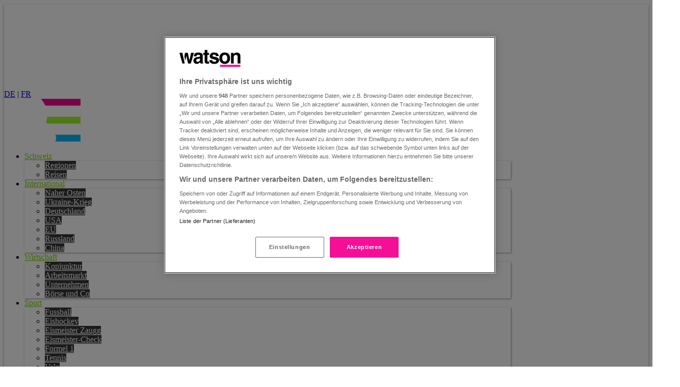

--- FILE ---
content_type: text/html; charset=utf-8
request_url: https://www.google.com/recaptcha/api2/anchor?ar=1&k=6Lf5wz8gAAAAAPGupslXtAhytEqzHny9YE_THTTd&co=aHR0cHM6Ly93d3cud2F0c29uLmNoOjQ0Mw..&hl=en&v=7gg7H51Q-naNfhmCP3_R47ho&size=invisible&anchor-ms=20000&execute-ms=15000&cb=ok1zdgxfe7qz
body_size: 48183
content:
<!DOCTYPE HTML><html dir="ltr" lang="en"><head><meta http-equiv="Content-Type" content="text/html; charset=UTF-8">
<meta http-equiv="X-UA-Compatible" content="IE=edge">
<title>reCAPTCHA</title>
<style type="text/css">
/* cyrillic-ext */
@font-face {
  font-family: 'Roboto';
  font-style: normal;
  font-weight: 400;
  font-stretch: 100%;
  src: url(//fonts.gstatic.com/s/roboto/v48/KFO7CnqEu92Fr1ME7kSn66aGLdTylUAMa3GUBHMdazTgWw.woff2) format('woff2');
  unicode-range: U+0460-052F, U+1C80-1C8A, U+20B4, U+2DE0-2DFF, U+A640-A69F, U+FE2E-FE2F;
}
/* cyrillic */
@font-face {
  font-family: 'Roboto';
  font-style: normal;
  font-weight: 400;
  font-stretch: 100%;
  src: url(//fonts.gstatic.com/s/roboto/v48/KFO7CnqEu92Fr1ME7kSn66aGLdTylUAMa3iUBHMdazTgWw.woff2) format('woff2');
  unicode-range: U+0301, U+0400-045F, U+0490-0491, U+04B0-04B1, U+2116;
}
/* greek-ext */
@font-face {
  font-family: 'Roboto';
  font-style: normal;
  font-weight: 400;
  font-stretch: 100%;
  src: url(//fonts.gstatic.com/s/roboto/v48/KFO7CnqEu92Fr1ME7kSn66aGLdTylUAMa3CUBHMdazTgWw.woff2) format('woff2');
  unicode-range: U+1F00-1FFF;
}
/* greek */
@font-face {
  font-family: 'Roboto';
  font-style: normal;
  font-weight: 400;
  font-stretch: 100%;
  src: url(//fonts.gstatic.com/s/roboto/v48/KFO7CnqEu92Fr1ME7kSn66aGLdTylUAMa3-UBHMdazTgWw.woff2) format('woff2');
  unicode-range: U+0370-0377, U+037A-037F, U+0384-038A, U+038C, U+038E-03A1, U+03A3-03FF;
}
/* math */
@font-face {
  font-family: 'Roboto';
  font-style: normal;
  font-weight: 400;
  font-stretch: 100%;
  src: url(//fonts.gstatic.com/s/roboto/v48/KFO7CnqEu92Fr1ME7kSn66aGLdTylUAMawCUBHMdazTgWw.woff2) format('woff2');
  unicode-range: U+0302-0303, U+0305, U+0307-0308, U+0310, U+0312, U+0315, U+031A, U+0326-0327, U+032C, U+032F-0330, U+0332-0333, U+0338, U+033A, U+0346, U+034D, U+0391-03A1, U+03A3-03A9, U+03B1-03C9, U+03D1, U+03D5-03D6, U+03F0-03F1, U+03F4-03F5, U+2016-2017, U+2034-2038, U+203C, U+2040, U+2043, U+2047, U+2050, U+2057, U+205F, U+2070-2071, U+2074-208E, U+2090-209C, U+20D0-20DC, U+20E1, U+20E5-20EF, U+2100-2112, U+2114-2115, U+2117-2121, U+2123-214F, U+2190, U+2192, U+2194-21AE, U+21B0-21E5, U+21F1-21F2, U+21F4-2211, U+2213-2214, U+2216-22FF, U+2308-230B, U+2310, U+2319, U+231C-2321, U+2336-237A, U+237C, U+2395, U+239B-23B7, U+23D0, U+23DC-23E1, U+2474-2475, U+25AF, U+25B3, U+25B7, U+25BD, U+25C1, U+25CA, U+25CC, U+25FB, U+266D-266F, U+27C0-27FF, U+2900-2AFF, U+2B0E-2B11, U+2B30-2B4C, U+2BFE, U+3030, U+FF5B, U+FF5D, U+1D400-1D7FF, U+1EE00-1EEFF;
}
/* symbols */
@font-face {
  font-family: 'Roboto';
  font-style: normal;
  font-weight: 400;
  font-stretch: 100%;
  src: url(//fonts.gstatic.com/s/roboto/v48/KFO7CnqEu92Fr1ME7kSn66aGLdTylUAMaxKUBHMdazTgWw.woff2) format('woff2');
  unicode-range: U+0001-000C, U+000E-001F, U+007F-009F, U+20DD-20E0, U+20E2-20E4, U+2150-218F, U+2190, U+2192, U+2194-2199, U+21AF, U+21E6-21F0, U+21F3, U+2218-2219, U+2299, U+22C4-22C6, U+2300-243F, U+2440-244A, U+2460-24FF, U+25A0-27BF, U+2800-28FF, U+2921-2922, U+2981, U+29BF, U+29EB, U+2B00-2BFF, U+4DC0-4DFF, U+FFF9-FFFB, U+10140-1018E, U+10190-1019C, U+101A0, U+101D0-101FD, U+102E0-102FB, U+10E60-10E7E, U+1D2C0-1D2D3, U+1D2E0-1D37F, U+1F000-1F0FF, U+1F100-1F1AD, U+1F1E6-1F1FF, U+1F30D-1F30F, U+1F315, U+1F31C, U+1F31E, U+1F320-1F32C, U+1F336, U+1F378, U+1F37D, U+1F382, U+1F393-1F39F, U+1F3A7-1F3A8, U+1F3AC-1F3AF, U+1F3C2, U+1F3C4-1F3C6, U+1F3CA-1F3CE, U+1F3D4-1F3E0, U+1F3ED, U+1F3F1-1F3F3, U+1F3F5-1F3F7, U+1F408, U+1F415, U+1F41F, U+1F426, U+1F43F, U+1F441-1F442, U+1F444, U+1F446-1F449, U+1F44C-1F44E, U+1F453, U+1F46A, U+1F47D, U+1F4A3, U+1F4B0, U+1F4B3, U+1F4B9, U+1F4BB, U+1F4BF, U+1F4C8-1F4CB, U+1F4D6, U+1F4DA, U+1F4DF, U+1F4E3-1F4E6, U+1F4EA-1F4ED, U+1F4F7, U+1F4F9-1F4FB, U+1F4FD-1F4FE, U+1F503, U+1F507-1F50B, U+1F50D, U+1F512-1F513, U+1F53E-1F54A, U+1F54F-1F5FA, U+1F610, U+1F650-1F67F, U+1F687, U+1F68D, U+1F691, U+1F694, U+1F698, U+1F6AD, U+1F6B2, U+1F6B9-1F6BA, U+1F6BC, U+1F6C6-1F6CF, U+1F6D3-1F6D7, U+1F6E0-1F6EA, U+1F6F0-1F6F3, U+1F6F7-1F6FC, U+1F700-1F7FF, U+1F800-1F80B, U+1F810-1F847, U+1F850-1F859, U+1F860-1F887, U+1F890-1F8AD, U+1F8B0-1F8BB, U+1F8C0-1F8C1, U+1F900-1F90B, U+1F93B, U+1F946, U+1F984, U+1F996, U+1F9E9, U+1FA00-1FA6F, U+1FA70-1FA7C, U+1FA80-1FA89, U+1FA8F-1FAC6, U+1FACE-1FADC, U+1FADF-1FAE9, U+1FAF0-1FAF8, U+1FB00-1FBFF;
}
/* vietnamese */
@font-face {
  font-family: 'Roboto';
  font-style: normal;
  font-weight: 400;
  font-stretch: 100%;
  src: url(//fonts.gstatic.com/s/roboto/v48/KFO7CnqEu92Fr1ME7kSn66aGLdTylUAMa3OUBHMdazTgWw.woff2) format('woff2');
  unicode-range: U+0102-0103, U+0110-0111, U+0128-0129, U+0168-0169, U+01A0-01A1, U+01AF-01B0, U+0300-0301, U+0303-0304, U+0308-0309, U+0323, U+0329, U+1EA0-1EF9, U+20AB;
}
/* latin-ext */
@font-face {
  font-family: 'Roboto';
  font-style: normal;
  font-weight: 400;
  font-stretch: 100%;
  src: url(//fonts.gstatic.com/s/roboto/v48/KFO7CnqEu92Fr1ME7kSn66aGLdTylUAMa3KUBHMdazTgWw.woff2) format('woff2');
  unicode-range: U+0100-02BA, U+02BD-02C5, U+02C7-02CC, U+02CE-02D7, U+02DD-02FF, U+0304, U+0308, U+0329, U+1D00-1DBF, U+1E00-1E9F, U+1EF2-1EFF, U+2020, U+20A0-20AB, U+20AD-20C0, U+2113, U+2C60-2C7F, U+A720-A7FF;
}
/* latin */
@font-face {
  font-family: 'Roboto';
  font-style: normal;
  font-weight: 400;
  font-stretch: 100%;
  src: url(//fonts.gstatic.com/s/roboto/v48/KFO7CnqEu92Fr1ME7kSn66aGLdTylUAMa3yUBHMdazQ.woff2) format('woff2');
  unicode-range: U+0000-00FF, U+0131, U+0152-0153, U+02BB-02BC, U+02C6, U+02DA, U+02DC, U+0304, U+0308, U+0329, U+2000-206F, U+20AC, U+2122, U+2191, U+2193, U+2212, U+2215, U+FEFF, U+FFFD;
}
/* cyrillic-ext */
@font-face {
  font-family: 'Roboto';
  font-style: normal;
  font-weight: 500;
  font-stretch: 100%;
  src: url(//fonts.gstatic.com/s/roboto/v48/KFO7CnqEu92Fr1ME7kSn66aGLdTylUAMa3GUBHMdazTgWw.woff2) format('woff2');
  unicode-range: U+0460-052F, U+1C80-1C8A, U+20B4, U+2DE0-2DFF, U+A640-A69F, U+FE2E-FE2F;
}
/* cyrillic */
@font-face {
  font-family: 'Roboto';
  font-style: normal;
  font-weight: 500;
  font-stretch: 100%;
  src: url(//fonts.gstatic.com/s/roboto/v48/KFO7CnqEu92Fr1ME7kSn66aGLdTylUAMa3iUBHMdazTgWw.woff2) format('woff2');
  unicode-range: U+0301, U+0400-045F, U+0490-0491, U+04B0-04B1, U+2116;
}
/* greek-ext */
@font-face {
  font-family: 'Roboto';
  font-style: normal;
  font-weight: 500;
  font-stretch: 100%;
  src: url(//fonts.gstatic.com/s/roboto/v48/KFO7CnqEu92Fr1ME7kSn66aGLdTylUAMa3CUBHMdazTgWw.woff2) format('woff2');
  unicode-range: U+1F00-1FFF;
}
/* greek */
@font-face {
  font-family: 'Roboto';
  font-style: normal;
  font-weight: 500;
  font-stretch: 100%;
  src: url(//fonts.gstatic.com/s/roboto/v48/KFO7CnqEu92Fr1ME7kSn66aGLdTylUAMa3-UBHMdazTgWw.woff2) format('woff2');
  unicode-range: U+0370-0377, U+037A-037F, U+0384-038A, U+038C, U+038E-03A1, U+03A3-03FF;
}
/* math */
@font-face {
  font-family: 'Roboto';
  font-style: normal;
  font-weight: 500;
  font-stretch: 100%;
  src: url(//fonts.gstatic.com/s/roboto/v48/KFO7CnqEu92Fr1ME7kSn66aGLdTylUAMawCUBHMdazTgWw.woff2) format('woff2');
  unicode-range: U+0302-0303, U+0305, U+0307-0308, U+0310, U+0312, U+0315, U+031A, U+0326-0327, U+032C, U+032F-0330, U+0332-0333, U+0338, U+033A, U+0346, U+034D, U+0391-03A1, U+03A3-03A9, U+03B1-03C9, U+03D1, U+03D5-03D6, U+03F0-03F1, U+03F4-03F5, U+2016-2017, U+2034-2038, U+203C, U+2040, U+2043, U+2047, U+2050, U+2057, U+205F, U+2070-2071, U+2074-208E, U+2090-209C, U+20D0-20DC, U+20E1, U+20E5-20EF, U+2100-2112, U+2114-2115, U+2117-2121, U+2123-214F, U+2190, U+2192, U+2194-21AE, U+21B0-21E5, U+21F1-21F2, U+21F4-2211, U+2213-2214, U+2216-22FF, U+2308-230B, U+2310, U+2319, U+231C-2321, U+2336-237A, U+237C, U+2395, U+239B-23B7, U+23D0, U+23DC-23E1, U+2474-2475, U+25AF, U+25B3, U+25B7, U+25BD, U+25C1, U+25CA, U+25CC, U+25FB, U+266D-266F, U+27C0-27FF, U+2900-2AFF, U+2B0E-2B11, U+2B30-2B4C, U+2BFE, U+3030, U+FF5B, U+FF5D, U+1D400-1D7FF, U+1EE00-1EEFF;
}
/* symbols */
@font-face {
  font-family: 'Roboto';
  font-style: normal;
  font-weight: 500;
  font-stretch: 100%;
  src: url(//fonts.gstatic.com/s/roboto/v48/KFO7CnqEu92Fr1ME7kSn66aGLdTylUAMaxKUBHMdazTgWw.woff2) format('woff2');
  unicode-range: U+0001-000C, U+000E-001F, U+007F-009F, U+20DD-20E0, U+20E2-20E4, U+2150-218F, U+2190, U+2192, U+2194-2199, U+21AF, U+21E6-21F0, U+21F3, U+2218-2219, U+2299, U+22C4-22C6, U+2300-243F, U+2440-244A, U+2460-24FF, U+25A0-27BF, U+2800-28FF, U+2921-2922, U+2981, U+29BF, U+29EB, U+2B00-2BFF, U+4DC0-4DFF, U+FFF9-FFFB, U+10140-1018E, U+10190-1019C, U+101A0, U+101D0-101FD, U+102E0-102FB, U+10E60-10E7E, U+1D2C0-1D2D3, U+1D2E0-1D37F, U+1F000-1F0FF, U+1F100-1F1AD, U+1F1E6-1F1FF, U+1F30D-1F30F, U+1F315, U+1F31C, U+1F31E, U+1F320-1F32C, U+1F336, U+1F378, U+1F37D, U+1F382, U+1F393-1F39F, U+1F3A7-1F3A8, U+1F3AC-1F3AF, U+1F3C2, U+1F3C4-1F3C6, U+1F3CA-1F3CE, U+1F3D4-1F3E0, U+1F3ED, U+1F3F1-1F3F3, U+1F3F5-1F3F7, U+1F408, U+1F415, U+1F41F, U+1F426, U+1F43F, U+1F441-1F442, U+1F444, U+1F446-1F449, U+1F44C-1F44E, U+1F453, U+1F46A, U+1F47D, U+1F4A3, U+1F4B0, U+1F4B3, U+1F4B9, U+1F4BB, U+1F4BF, U+1F4C8-1F4CB, U+1F4D6, U+1F4DA, U+1F4DF, U+1F4E3-1F4E6, U+1F4EA-1F4ED, U+1F4F7, U+1F4F9-1F4FB, U+1F4FD-1F4FE, U+1F503, U+1F507-1F50B, U+1F50D, U+1F512-1F513, U+1F53E-1F54A, U+1F54F-1F5FA, U+1F610, U+1F650-1F67F, U+1F687, U+1F68D, U+1F691, U+1F694, U+1F698, U+1F6AD, U+1F6B2, U+1F6B9-1F6BA, U+1F6BC, U+1F6C6-1F6CF, U+1F6D3-1F6D7, U+1F6E0-1F6EA, U+1F6F0-1F6F3, U+1F6F7-1F6FC, U+1F700-1F7FF, U+1F800-1F80B, U+1F810-1F847, U+1F850-1F859, U+1F860-1F887, U+1F890-1F8AD, U+1F8B0-1F8BB, U+1F8C0-1F8C1, U+1F900-1F90B, U+1F93B, U+1F946, U+1F984, U+1F996, U+1F9E9, U+1FA00-1FA6F, U+1FA70-1FA7C, U+1FA80-1FA89, U+1FA8F-1FAC6, U+1FACE-1FADC, U+1FADF-1FAE9, U+1FAF0-1FAF8, U+1FB00-1FBFF;
}
/* vietnamese */
@font-face {
  font-family: 'Roboto';
  font-style: normal;
  font-weight: 500;
  font-stretch: 100%;
  src: url(//fonts.gstatic.com/s/roboto/v48/KFO7CnqEu92Fr1ME7kSn66aGLdTylUAMa3OUBHMdazTgWw.woff2) format('woff2');
  unicode-range: U+0102-0103, U+0110-0111, U+0128-0129, U+0168-0169, U+01A0-01A1, U+01AF-01B0, U+0300-0301, U+0303-0304, U+0308-0309, U+0323, U+0329, U+1EA0-1EF9, U+20AB;
}
/* latin-ext */
@font-face {
  font-family: 'Roboto';
  font-style: normal;
  font-weight: 500;
  font-stretch: 100%;
  src: url(//fonts.gstatic.com/s/roboto/v48/KFO7CnqEu92Fr1ME7kSn66aGLdTylUAMa3KUBHMdazTgWw.woff2) format('woff2');
  unicode-range: U+0100-02BA, U+02BD-02C5, U+02C7-02CC, U+02CE-02D7, U+02DD-02FF, U+0304, U+0308, U+0329, U+1D00-1DBF, U+1E00-1E9F, U+1EF2-1EFF, U+2020, U+20A0-20AB, U+20AD-20C0, U+2113, U+2C60-2C7F, U+A720-A7FF;
}
/* latin */
@font-face {
  font-family: 'Roboto';
  font-style: normal;
  font-weight: 500;
  font-stretch: 100%;
  src: url(//fonts.gstatic.com/s/roboto/v48/KFO7CnqEu92Fr1ME7kSn66aGLdTylUAMa3yUBHMdazQ.woff2) format('woff2');
  unicode-range: U+0000-00FF, U+0131, U+0152-0153, U+02BB-02BC, U+02C6, U+02DA, U+02DC, U+0304, U+0308, U+0329, U+2000-206F, U+20AC, U+2122, U+2191, U+2193, U+2212, U+2215, U+FEFF, U+FFFD;
}
/* cyrillic-ext */
@font-face {
  font-family: 'Roboto';
  font-style: normal;
  font-weight: 900;
  font-stretch: 100%;
  src: url(//fonts.gstatic.com/s/roboto/v48/KFO7CnqEu92Fr1ME7kSn66aGLdTylUAMa3GUBHMdazTgWw.woff2) format('woff2');
  unicode-range: U+0460-052F, U+1C80-1C8A, U+20B4, U+2DE0-2DFF, U+A640-A69F, U+FE2E-FE2F;
}
/* cyrillic */
@font-face {
  font-family: 'Roboto';
  font-style: normal;
  font-weight: 900;
  font-stretch: 100%;
  src: url(//fonts.gstatic.com/s/roboto/v48/KFO7CnqEu92Fr1ME7kSn66aGLdTylUAMa3iUBHMdazTgWw.woff2) format('woff2');
  unicode-range: U+0301, U+0400-045F, U+0490-0491, U+04B0-04B1, U+2116;
}
/* greek-ext */
@font-face {
  font-family: 'Roboto';
  font-style: normal;
  font-weight: 900;
  font-stretch: 100%;
  src: url(//fonts.gstatic.com/s/roboto/v48/KFO7CnqEu92Fr1ME7kSn66aGLdTylUAMa3CUBHMdazTgWw.woff2) format('woff2');
  unicode-range: U+1F00-1FFF;
}
/* greek */
@font-face {
  font-family: 'Roboto';
  font-style: normal;
  font-weight: 900;
  font-stretch: 100%;
  src: url(//fonts.gstatic.com/s/roboto/v48/KFO7CnqEu92Fr1ME7kSn66aGLdTylUAMa3-UBHMdazTgWw.woff2) format('woff2');
  unicode-range: U+0370-0377, U+037A-037F, U+0384-038A, U+038C, U+038E-03A1, U+03A3-03FF;
}
/* math */
@font-face {
  font-family: 'Roboto';
  font-style: normal;
  font-weight: 900;
  font-stretch: 100%;
  src: url(//fonts.gstatic.com/s/roboto/v48/KFO7CnqEu92Fr1ME7kSn66aGLdTylUAMawCUBHMdazTgWw.woff2) format('woff2');
  unicode-range: U+0302-0303, U+0305, U+0307-0308, U+0310, U+0312, U+0315, U+031A, U+0326-0327, U+032C, U+032F-0330, U+0332-0333, U+0338, U+033A, U+0346, U+034D, U+0391-03A1, U+03A3-03A9, U+03B1-03C9, U+03D1, U+03D5-03D6, U+03F0-03F1, U+03F4-03F5, U+2016-2017, U+2034-2038, U+203C, U+2040, U+2043, U+2047, U+2050, U+2057, U+205F, U+2070-2071, U+2074-208E, U+2090-209C, U+20D0-20DC, U+20E1, U+20E5-20EF, U+2100-2112, U+2114-2115, U+2117-2121, U+2123-214F, U+2190, U+2192, U+2194-21AE, U+21B0-21E5, U+21F1-21F2, U+21F4-2211, U+2213-2214, U+2216-22FF, U+2308-230B, U+2310, U+2319, U+231C-2321, U+2336-237A, U+237C, U+2395, U+239B-23B7, U+23D0, U+23DC-23E1, U+2474-2475, U+25AF, U+25B3, U+25B7, U+25BD, U+25C1, U+25CA, U+25CC, U+25FB, U+266D-266F, U+27C0-27FF, U+2900-2AFF, U+2B0E-2B11, U+2B30-2B4C, U+2BFE, U+3030, U+FF5B, U+FF5D, U+1D400-1D7FF, U+1EE00-1EEFF;
}
/* symbols */
@font-face {
  font-family: 'Roboto';
  font-style: normal;
  font-weight: 900;
  font-stretch: 100%;
  src: url(//fonts.gstatic.com/s/roboto/v48/KFO7CnqEu92Fr1ME7kSn66aGLdTylUAMaxKUBHMdazTgWw.woff2) format('woff2');
  unicode-range: U+0001-000C, U+000E-001F, U+007F-009F, U+20DD-20E0, U+20E2-20E4, U+2150-218F, U+2190, U+2192, U+2194-2199, U+21AF, U+21E6-21F0, U+21F3, U+2218-2219, U+2299, U+22C4-22C6, U+2300-243F, U+2440-244A, U+2460-24FF, U+25A0-27BF, U+2800-28FF, U+2921-2922, U+2981, U+29BF, U+29EB, U+2B00-2BFF, U+4DC0-4DFF, U+FFF9-FFFB, U+10140-1018E, U+10190-1019C, U+101A0, U+101D0-101FD, U+102E0-102FB, U+10E60-10E7E, U+1D2C0-1D2D3, U+1D2E0-1D37F, U+1F000-1F0FF, U+1F100-1F1AD, U+1F1E6-1F1FF, U+1F30D-1F30F, U+1F315, U+1F31C, U+1F31E, U+1F320-1F32C, U+1F336, U+1F378, U+1F37D, U+1F382, U+1F393-1F39F, U+1F3A7-1F3A8, U+1F3AC-1F3AF, U+1F3C2, U+1F3C4-1F3C6, U+1F3CA-1F3CE, U+1F3D4-1F3E0, U+1F3ED, U+1F3F1-1F3F3, U+1F3F5-1F3F7, U+1F408, U+1F415, U+1F41F, U+1F426, U+1F43F, U+1F441-1F442, U+1F444, U+1F446-1F449, U+1F44C-1F44E, U+1F453, U+1F46A, U+1F47D, U+1F4A3, U+1F4B0, U+1F4B3, U+1F4B9, U+1F4BB, U+1F4BF, U+1F4C8-1F4CB, U+1F4D6, U+1F4DA, U+1F4DF, U+1F4E3-1F4E6, U+1F4EA-1F4ED, U+1F4F7, U+1F4F9-1F4FB, U+1F4FD-1F4FE, U+1F503, U+1F507-1F50B, U+1F50D, U+1F512-1F513, U+1F53E-1F54A, U+1F54F-1F5FA, U+1F610, U+1F650-1F67F, U+1F687, U+1F68D, U+1F691, U+1F694, U+1F698, U+1F6AD, U+1F6B2, U+1F6B9-1F6BA, U+1F6BC, U+1F6C6-1F6CF, U+1F6D3-1F6D7, U+1F6E0-1F6EA, U+1F6F0-1F6F3, U+1F6F7-1F6FC, U+1F700-1F7FF, U+1F800-1F80B, U+1F810-1F847, U+1F850-1F859, U+1F860-1F887, U+1F890-1F8AD, U+1F8B0-1F8BB, U+1F8C0-1F8C1, U+1F900-1F90B, U+1F93B, U+1F946, U+1F984, U+1F996, U+1F9E9, U+1FA00-1FA6F, U+1FA70-1FA7C, U+1FA80-1FA89, U+1FA8F-1FAC6, U+1FACE-1FADC, U+1FADF-1FAE9, U+1FAF0-1FAF8, U+1FB00-1FBFF;
}
/* vietnamese */
@font-face {
  font-family: 'Roboto';
  font-style: normal;
  font-weight: 900;
  font-stretch: 100%;
  src: url(//fonts.gstatic.com/s/roboto/v48/KFO7CnqEu92Fr1ME7kSn66aGLdTylUAMa3OUBHMdazTgWw.woff2) format('woff2');
  unicode-range: U+0102-0103, U+0110-0111, U+0128-0129, U+0168-0169, U+01A0-01A1, U+01AF-01B0, U+0300-0301, U+0303-0304, U+0308-0309, U+0323, U+0329, U+1EA0-1EF9, U+20AB;
}
/* latin-ext */
@font-face {
  font-family: 'Roboto';
  font-style: normal;
  font-weight: 900;
  font-stretch: 100%;
  src: url(//fonts.gstatic.com/s/roboto/v48/KFO7CnqEu92Fr1ME7kSn66aGLdTylUAMa3KUBHMdazTgWw.woff2) format('woff2');
  unicode-range: U+0100-02BA, U+02BD-02C5, U+02C7-02CC, U+02CE-02D7, U+02DD-02FF, U+0304, U+0308, U+0329, U+1D00-1DBF, U+1E00-1E9F, U+1EF2-1EFF, U+2020, U+20A0-20AB, U+20AD-20C0, U+2113, U+2C60-2C7F, U+A720-A7FF;
}
/* latin */
@font-face {
  font-family: 'Roboto';
  font-style: normal;
  font-weight: 900;
  font-stretch: 100%;
  src: url(//fonts.gstatic.com/s/roboto/v48/KFO7CnqEu92Fr1ME7kSn66aGLdTylUAMa3yUBHMdazQ.woff2) format('woff2');
  unicode-range: U+0000-00FF, U+0131, U+0152-0153, U+02BB-02BC, U+02C6, U+02DA, U+02DC, U+0304, U+0308, U+0329, U+2000-206F, U+20AC, U+2122, U+2191, U+2193, U+2212, U+2215, U+FEFF, U+FFFD;
}

</style>
<link rel="stylesheet" type="text/css" href="https://www.gstatic.com/recaptcha/releases/7gg7H51Q-naNfhmCP3_R47ho/styles__ltr.css">
<script nonce="EvgNzsX0K3GVtKkv8FlDTA" type="text/javascript">window['__recaptcha_api'] = 'https://www.google.com/recaptcha/api2/';</script>
<script type="text/javascript" src="https://www.gstatic.com/recaptcha/releases/7gg7H51Q-naNfhmCP3_R47ho/recaptcha__en.js" nonce="EvgNzsX0K3GVtKkv8FlDTA">
      
    </script></head>
<body><div id="rc-anchor-alert" class="rc-anchor-alert"></div>
<input type="hidden" id="recaptcha-token" value="[base64]">
<script type="text/javascript" nonce="EvgNzsX0K3GVtKkv8FlDTA">
      recaptcha.anchor.Main.init("[\x22ainput\x22,[\x22bgdata\x22,\x22\x22,\[base64]/[base64]/bmV3IFpbdF0obVswXSk6Sz09Mj9uZXcgWlt0XShtWzBdLG1bMV0pOks9PTM/bmV3IFpbdF0obVswXSxtWzFdLG1bMl0pOks9PTQ/[base64]/[base64]/[base64]/[base64]/[base64]/[base64]/[base64]/[base64]/[base64]/[base64]/[base64]/[base64]/[base64]/[base64]\\u003d\\u003d\x22,\[base64]\\u003d\\u003d\x22,\x22GsKQw7hTw4nCu8OAwq1ZNcOzwqEcG8K4wqrDjsK4w7bCpgpRwoDCpgw8G8KJF8KVWcKqw6xowqwvw49VVFfChsO8E33ChsKCMF1Vw4bDkjwJaDTCiMOsw44dwroOARR/RMOawqjDmFnDkMOcZsKocsKGC8ObSG7CrMOIw4/DqSIaw4bDv8KJwqPDnSxTwoHCscK/wrR/w7Z7w63DmVcEK2XCvcOVSMOfw6xDw5HDpifCsl8Ww7huw47CpD3DnCR6NcO4E1PDi8KODwPDuxgyG8K/[base64]/CnMKzNS5WBkvDj0DCh8KHwrjDlykGw64Ew5fDoCfDgMKew63CmWBkw7FUw58PScKiwrXDvDnDimM6aUd+wrHCkyrDgiXClidpwqHCqQLCrUsMw50/[base64]/CqsO6VCHClFHCqUMFwqvDssK/PsKHbcKVw59RwrDDksOzwq8xw4XCs8KPw7DCpSLDsUNUUsO/[base64]/Ci2PDjcOPFVFLwr/CtUMDKMKjacOxwoLCtMOvw5vDjHfCssKlX34yw6TDlEnCqkbDpGjDu8Kdwok1woTCo8ODwr1ZbhxTCsOGdFcHwobCuxF5UAthSMONScOuwp/DmSwtwpHDlDh6w6rDkMOnwptVwqDCnHTCi0vCjMK3QcKFK8OPw7oawoZrwqXCssODe1BSZyPChcKkw45Cw53CkCgtw7FDIMKGwrDDjMKyAMK1wo7Dt8K/[base64]/CtsKeCcO9d2/Ch8KAF0/CusOYwpxbfCI4w5I2G3F/[base64]/[base64]/[base64]/CinRlMcKcw7F9wqrCsMKHd8KsRSXCsATCmS3Dn0kkHcKnWwTCtMK+wqdWwrAgaMKlworCrR/DosOBAWHCiVQXJMKbX8KyFmzCpR/[base64]/wqbDsMOGw5xwwobCpifDrMObwogYLyUawpsLecKww5zCiUHDgGPCqjLCm8OIw4JWwr/DtcK4wrfCnh9jSMOewqvDtMKHwqoUFn7DpsOOwoU3VMO/w6HDgsOcwrrDtcKkw6DCnk/Dr8KBw5F/[base64]/DiF1iQUHCtBsZw77Du37CklIxXsK5w4LDnMOZw5/CiAdpJMO2Cio1w6tAw6vDuw3CusO+w58Pw7fDscOHQMO6P8K8QMKccsOOw5ZXf8O5BDRiXMKBwrTCuMOxwqvDvMODw5HCt8KDAWllf1fDlMOaTF1sfx8mdSRfw7DCjsK2BSzCl8ObN0/CtF5Xwo8ww73Cq8Kdw5dBA8OHwpcORDzCucOXw4cbCR7DnnZdwqjCkMOVw4fChinDiVfDqsK1wrwqw6IEWDg4wrfCtjPDtsOuwr99w4TCocOqZMOOwrEIwoATwr3Dl1/DhsOLKlDCl8ONw6rDscOiUcKiw78ww6kIUUIVCzlBPEjDjU5dwoN+w6nDlsO4wp/DrcO8DcOfwogKZsKCUcK6w57CvDQTNzbCiFbDvRvDv8KRw5TDgsOlwrA5w6IeZDLDkwDCp3bCrx3DqcOjw5hwFsKFw5NhfMK8McOjG8Ovw67CvMK6w6NswqxTw7rDuDQ1w69/[base64]/CrhtwwrrDu8K5w5nCrXPDk2TCh8Omw7Ikw4PDsUZkGcO5w64hw4XCjgHDkALDjsO3w6rCngzDjsOmwpnCvWTDicOmwqnCmsKhwpXDjncjdcO/w4JUw5vCucOdW2zCp8O7Vn/Crx7DnAUPwpnDrAPDkGvDssKSGFjChsKCwoBxecKSHykTO07Dnl8tw6Z3TgDDpWDDpsOrw5I2wpxbwqJeJsObwrhJCsKkw7QGTz4/w5TDu8O9OMOvZyV9wq13XcORwp5/IzBAw7fDgMOyw7QaY0XCpMO3N8OewoXCm8Khw6bDsC7CrMKePi/Dt0/CrG/DmxtaNsKrwr3CiWjCuz07exbDvDQ8w4jDrMKXfAUywolOwrkOwpTDmcOOw58/[base64]/DvcKJLSlWasOUJks/w7tMw6vDpA4jQcOSwr0eK38CHntiYUMKw6ViZcOHP8KucBbCmcOPKHHDhV7CqMKJZcOMdGYKfsK9w4FIesO7ZALDgcKFAcKHw51LwroyBWLDgcOcVMKfeV/Ct8Kqw5omw5RVw4bCi8Okw6siTkM9Y8Kpw7YCJsO1wpxIwrVUwpZ+PMKmWnDCtcOdIsOBRcO9Iy/[base64]/[base64]/DhTRiUCJQwqTCv03DvmxNwoHDszMSwpkuwpM4HsOuw7ZrK2jDoMOHw4l/GBwdK8Ozw7PDmE4nHjnDnDPCgsOgwqEow7XDjzHClsOSQcOiw7TCl8K8wqMHw4xCwqLCn8OmwoVSw6ZZwo7Cj8KfY8OcasO3VGwrL8Orw73CtMOWKMKewofCjHrDhcKmTSjDtsORJRN4wrNSVsOXfsKMAcO+HMOIwr/DmSsew7dnw55Owpg1w7TDmMK/[base64]/Dhi/DncK2P8KXw6zCsi3Dk8OMwr/CmljCsw9mwo0jwrs8OEnCn8OPw6TDtsOLe8OHAgXCkcOYaxg4w4IMaiXDkx3CvU8UHsOGSkLDsH7DucKNwp/CtsOAazgTwr3Cq8O+wqI8w4gIw5rDlDzCk8Kkw6lHw4Vsw6Ntwrx0JcOoNULCo8OUwpTDlMO+YsKdw7DDqUAMUsOaLlPCvkQ7e8KpDMK6w6FKBy9Mwpknw5nCs8K/W2/DksKlNsO4G8Kfw7HCqxdaUcKbwqtiO1PCtQXCiW3Dg8KlwrUJNGzCh8O9w6/[base64]/CqMOIER8wwqTCmMKSwr4yWcKow79zwpk4wpNrS2JOMMKcwohnw5/Cn1XDosOOIQ3Cqi/DlcK4wp5IQ3lrLQ/CosOwBMOkTsKwW8Kdw6MTwqHDnMO9L8ORw4J7EcOQRG/DiD1iwqnCsMOew5wKw5bCu8O7woQPZ8KGOcKQE8KyWMOtBB3DowJaw6ZJwqXDjQJ4wrnCqMO5w77DtRU/VcO4w5dGaUcwwopuw61PesKMZ8KQw7fCrgkxHcOEC2fCrRUVw6xTTnnCp8Oww7QowrLCmcK6C0YswpVcdx1UwrFENcOLwplzVMOPwojCqEtnwpvDr8Ojw7gxf1Z4OMOeTDJlwpl1EcKLw5LCn8Kbw48Rw7bDhG1ow4pfwpVOdDEFP8KvJU/DuzTCscOJw5sJw7NGw7tkUXxVM8K9HSPCqcKGacOoBH5SQ2jDtXpbwp7Drn5HQsKlw7BlwrJvwp4ywrVoUmpNWsOzZsOnw6ZGw7lNw7TDqMOlTsK2wohHLDMFS8KdwoVNDTEdZQQBwr7DrMO/P8KSM8OgABLDkX/[base64]/CkcOTY0J/w6/CknzDinPDlzHCuMKXeyZlGcO7UsKpw6xAw6TCoVTCp8O+w67DicONwo4XU1N3NcOrZyXCtcOHDiQrw50qwrbDk8O1w5TClcO/wqPClRl6w4PCvMKQw5Z+wp3DhCBYwrrDpMK3w6RQwo42IcKcAMOUw43CkEFCbwVVwr7DlsKzwrLCiHPDlwrDoAjClFPCvTrDuQsYwqYFdAXCi8K/wp/Dl8O7wpw/LBnCvsOHw4jDp00MFMKMwprDojhWwr1eP34UwogfIE3DpHM0w7QLCV19woLCu1EywqkaK8KaXSHDjmTCtMO4w7nDi8KhdcKswqwlwrPCl8KXwq50CcOcwqfDgsK1H8K3dzPDlcOIJyPDqldwAMKOwpjDh8O/dcKKTcKywqDCgU3DjzjDpjzCgSbCn8OFEA0Jw6xWw6/Cv8KPflLCuXnCiysGw5/CmMKobcKHwpMSw5dtwqzCuMODdMOPNEbCn8KSw5vChBrCmUTDn8KUw79WCsOpTVg/S8KzNMKYUcKEM0wmJMKmw4MxOHrDl8KcR8OKwowgwp8ONClTw44YwqTDlcK0LMKpw5pSw5nDhcKLwrfDnkciBcKOwqrDtF/DgcOnw4oQwppowrHCksOXw6nCqjd5w41uwphTw4/[base64]/ZEsIw51Owp5Gw7gSw7wwc8KMQsOmw7AnwpkIUjfChHw5fsOwwqTCqThVwpYqw7/DosOVK8KeOsKrKkMOwpoUwqjCqcO9fcK/CnpuYsOoLT/DvFHDgTnDsMO0YMOcw4sOP8OJwo7CkkYewpDCs8Obb8KuwrzCkCfDsw91wo4iw6w/woJDwpUzw6JXbsKFFcKLw5HDvsK6AsKFAmLDnTcdAcOlw6vDjsOvw7VVRcOYFMOFwqnDu8OhL2pYwoHDjVTDmcO/[base64]/bEzCm8KbGcK3DsOgW8KiHcO7wqUnwpEAUwVeE0QrwofDvQXDnTl/w7zCq8KrMA0IZi3Dk8KxQD96EcKVFhfCkcKCFygFwpl5wpPCksKZV2XCtW/DlMK2wqjDn8KGMU7DnGbDqyXDhcO/XnvCjgIUIxfClWgRw4vCucK1XQ7DlS8mw4XCicKAw4bCpcKATFtmQw8PJ8KBwrJ8JcOtOmpjw6ccw4TCiyrDs8OVw7ECfGNcw592w4tBw7bDmhXCv8OYw5A+wrRww4/DlnF9NWnDlXjCj2p7MT0eU8O1w75nU8OPwoDCuMKbLcOSwpnCoMOPES11HQTDisO0w6kcZwXDj1Y+JQQsQMOeARjCvsOxw6xBYhF9QTfDpcKbIsKOEsKlwrLDk8OxHGTDpm/DgDUQw6rDlsO6XGLCm2wbOmzDuwlyw4s8CcK9DCLDsAXDtMKmVWZoIlrClyQzw5AaJF4uwpB7wrA7aVHDrMO6wrLDiGUsdsOXY8K1V8OKaE4WSsO3M8KNwo18w4DCtw1ZNhDDvAwVMsOKD3xxZSwgGC8vVRrCn2fDknXDiC5ewrgGw4wlX8KMJFA9bsKfw6fClMOPw7/Cgn5Qw5Y4RMKXU8KdQE/Col5Zw652C2nCsiDCt8Oow5rCrAp0QxbDqzcHUMOjwrNFEzl6W01XTEVjbXPCs1rChsKrLhnCkQjDnzbChizDmxPDqBTCrzrDncOFFsK5GEbDuMOmbVITMjFwWTvCtE0xGA1wZcKow6HDvsOpQMOpe8KKEsKNdyonL213w6zCucO1ImBIw4/[base64]/[base64]/CMOKwo3CgsOmWiAfwqDDqcOFwqoqaRYKOsKDwp5hDMKlw7Rzwq/CkcKnHHAWwrvCuj49w6XDmldqwrUTwr13M3HCjcOhw53Ct8KXeSzCp1fCncKUJsOVw5shBl/[base64]/SsOzC0oVVcK+w4rCqhdLZsKBccKHVcOsIznDs13Cg8OZwobCpMKFwqHDpcOdQsKCwq5fXcKmw61/woDCiT4Twqtpw7zDgAnDrCscOMOKDMKVcCRpwpVaZsKFTsO0eRspC3PDpF7Dk2jCmAzDk8KyMMOlwrbDpRVPwqwjW8K4KgjCvMOIw51dYExDw5cxw71ocsOfwrAQKE/Dlwc4wpsyw7A7WkQBw6nDkMKSB3/CqgTCncKPd8KcJMKFJFZ2c8Khw5TCsMKowpY3QsKdw7ASFzQYZCbDlMKTw7ZYwq4vEcKAw4EzMm1LDDzDoSZRwo/Cr8KRw4LCtXxfw7wnUxfCj8KyJlhzwpbCkcKBUXtAMX3DlsOnw581w7LDmMKSIkAxwolvacOrVsKaQCnDqDIiw5dcw63DocK9OcODCkMRw7XDsWBgw7nCusOhwpzCuzsGYgnCrsOww7F7AlxRI8KDMg5xwoJfwoopZX/Dj8ORJsOZwoldw6ULwrkWw5tswq8tw6TCsVLDj3wwDsKTAxlpPMO/[base64]/wqTCtMKLSDU7woXCmFvDs2Y8wr7CgcKSwokxCcKkw4hLEMKGwoYqC8Kvw6LCgMKXcMOHO8Kvw6jCg0PDgcOHw7U1b8OeNMKsTMOvw7bCu8OxScOPcRTDiissw6Bzw5fDisOeYsOBMMOiZcOUMFcoAgPCkTrCgsKbQx5Iw7Myw7PDilwhMg3CqChXdsOcDcOWw5fDosO/[base64]/DhMOjwqjDgTttw6UYIRF5Q3whwrVncgEKM0hWOn/[base64]/DscO6w54Sw4vCi8OMw4/DpGXCqTQwHl8tD8Ocw7hYZcOEw5XChsKtTMKaPsKqwoQYwofDnnjCq8KfdXYcFQbDrcOwBsOGwrLDpsOWZArCrCrDvEBqw5rCicOow4QwwrzCkmXDhH/[base64]/CgMOuKMKjw7nCuCtMImhiNgzCr8KJwqRww6Z0wqQ4FMKhEcKyw4zDiBrCkkIlwq1PM0vDpsKSwo1gK0J7AcKpwokaW8O3SFNNw64aw4dRFDjCosOlw4TCqMOcGyl2w5jCnsKrwrzDoCTDkkfDvV/CgcOUwop0w406w6PDkSvCgS4lwrooTCrDksKdBTLDhsO6GjHCucOkasK+Zk/[base64]/[base64]/DsMK4wprDocKxw793w5DCo8ONw4FuwqgCwpXCjQg/[base64]/DjXNge3LCvsOebVLCqcKcw4hNw7bDvcKnIsK/JX/[base64]/DoMOYw505w506w64dwqvDrcKHYcO7FsOzwoJdwovCrHbCt8OxEXhzYMO8TsOkDXN6VD7Cm8OmYMO/w78zNcODw7kkwr8PwqRrRcOWw7jCosOww7UFY8ORP8O6c03Dq8KbwqHDpMKawofCgnptLMKdwoLDq0Mdw6DCvMOWDcOgwrvCksOXVS1Bw5rDkmAtw6LDisOpWFY5U8ObZhPDt8O2wrvDuS16MMK6IXjDgcK9UxoYe8KlOlNAwrHCr0MjwoV0IlbCiMK8w7fCpsKaw7/[base64]/wpMKEMOEw59nwp/CkEtrw4XDp21OTn1fBzvCjsKjw7BYwqbDtMOzwqZxw57DtW8sw4MWdcKib8O7TsKDwo/[base64]/Cp8OowrsdOcKLwpYbwqTCq8O+KsKYScObwo9OGybClMKrw5puJ0jDmFXDq3oJw4TDshUrwqHDg8KwLsKPNy0XwpvDocK1BEbDr8K/[base64]/[base64]/CoipHXMKJwokEwonCt8KrKXDClg1/Z8KqbMOmUFgaw78zBcKIOcOLUsKNwqBowoViR8ORw6gvD1UpwpV9E8KhwoITwrl2w5rDsRtwG8Oow54Zw7JVwrzCmsOZw4jDhcOHccK2AUc8w6I+eMOewp7ChTLCosKXwprCn8KJBi7DvD7CmcO1T8OFKggCE2VKw6DCncOUwqAPwp9bwqwVw7VhPlJ9AG0pwp/CjkdhOMOJwo7CqMOlewjDj8KODEtuwoxZKcOLwrDDnsOlw4R1BHofwqJYV8KUEx/DrMKewocrw7/DnsOFXMKjDsOHQ8OKDMKbw6zDoMOdworDnzfDpMOnccORwrQCOWjDsSLDn8O9w7TCj8Ksw7DCqD/[base64]/CnynDi8KFw6tXwr5DwrvChj1OIsOZfEhIw4nDvgnDpcOTw7YRw6XChMO1f0cbYcKfwrPDuMKQFcOjw5Ndw58Rw7lLEsOow4/[base64]/wpY2UsKfwonCkQcIwprDhsKGc3TCljAENhrCvmbDrcOcw5ViADjDqFLCq8ObwopKw53DmVLDkn8LwqvCrH3CvsOmFwE9GErDgCHDu8KkwqjDssOuRl7CkF3CncOMSsOmwpnCvB1Lw48WPsKXSgs2X8K+w4o6wrfDpTxvTsKlXR90w4TCrcKpwr/[base64]/GxYuw5vCrsK2ZcKCw4DChWXCm0E0YhA9WHLCiMKGwq/CkBkQRMODIsOXw6LDisOrMsOqw5AdIsODwpU2woVXwpXCj8KlFMKTwrzDrcKUBMOvw7/DhsOOw5nDmFHDkwJhwrdoCMKaw5/[base64]/KMKfw4c9NnTCvFthBRvCg8OgAh/[base64]/wqXDnSfCm8Omb8Osw5nDl0ldwpU+BMO4w48XMGnCtBZfMsOSw4jDlMKWwpbDtSdSw75gPgXDvFLDqEjCnMOkWikLw6/[base64]/CssKjw7cawqtZdcOZwrnDj1rDrUFfwqR0wp1Bwr3CnFYACUE1woBZw4zCl8KxQ3MLV8OSw4I8P05Xwqh+w4ctP1YjwrfCo1LDqFMSYsKgUDrClMORNVZDEEbDkMOUwqvCsxEJUMK4w6nCpyVgGFbDpSjDiH8/w496LcKaworDmcK6Lxkkw7TCvQ7CrhVXwqsBw7nDqX9LfEQXwqDCoMKodsOYDCbCvV7Du8KOwqfDm0JuSMKnW1LDiQ/Ct8O0w7lBRj/CtcOHbQckGgTDhsOIwr9pw5TDk8K5w6vCqsKtwobCpTTCgGIzGVpQw77CucOkEDPDg8K0wqZjwpvCmcKbwo/[base64]/DiCvDpcKyJsOaw43Dv8KDw5gFBx3Dsx7DvypCw7lbw63Ck8K4wrzCg8Otw43DogMtH8K0eRcyMVvCumE+wrzDq3XCn0zCg8O2wpNUw4IcOsKWJ8KYRsKAwqpFHSbCjcKPw5NLG8OcWRjDqcKwworDn8K1CwzCuWcLfsK4wrrDhXvDvC/CghnCrcOeF8OOw78lIMO4eFMqFsOLwqjDvMKKwoI1TEHCnsOEw7/Cm1jDjAHDpAYgfcOQTsOewqjCmsOmwpjDqgfDqMKZWcKKD0vCv8K0wodTBUDDvB7DjsKxZAt6w6Jdw6dbw6N9w6jCncOaSMOww4vDksOpVTQRwoYhw5k5UcOTC1tkwohwwpfCpsOAZBYBcsOowqvCusKaw7LDm0k5WsOHC8KYfCQ+VTjCsFUawqzDrMOwwr3CssKXw7/DgcK4wpU1worDoDIRwrsvE0VZT8K+w4XDhQfDmAbCsB9uw5PClMOdIXvCoThPQ1LCqmHCllQmwqU2w5vDn8Kpw67Dq0/DtMKuw7XCuMOWw7hPc8OeHcOhNCVWJ14PacK9w61cwr96wogiw7spw4dLw5kHw5TDsMO2LyERwp9GJyjDhcKYBcKuw4TCrsOsL8OoSC/DkgfCpMKCazzDh8Kkwr/Cv8ONS8O/eMKqYMKcFEfDt8K6UEwtwq1WbsOCw4gmw57DucKQNxddwoMeRcKDRsK4Dh/Ci1fCv8KpB8OGDcOTC8KbZEdgw5Jwwq18w6p3VsOvw5HDqh/DpsOtwoDCl8Kaw7PDiMKxw4nCt8Ouwq3DsBJpDFljW8Kbwr0qTXfChT7DgCzCsMKeFcKgw4IiZ8KNMcKDVcOPS2ZpMsKMAFBqGx/CgyjCpTY2ccK6w5LCq8O4w7goAXrDkVwmwp7DmTbCmXZ/wovDtMKjGBTDrUzDt8O8BinDsinCtsKrEsOPXMKWw7HDv8Kbw5EZw7LCrsKXXDrCsiLCrXfClQlJw7XDhlItcnEvLcOJfsK5w7fDl8KoO8OCwrs2KsO2wr/DvcOYw6fChsOjwrzCtizDn0nDsk1xNX/DvjvCvCzDusO4CcKMZ1QHBS/[base64]/wrPDoj7Dt8Ktw7zCiht9wopew7XDvcK0w77CjDzDkhwowpbCsMKBw4AgwojDsSpNwr3ClHcaBcOuKsOhw5ZTw7B0w7rDq8OQOCVZw7xNw5HCmHzDtnnDgGPDunwMw6lycsKcdX3DoCAbZ14NR8OOwrLCgBdXw73Di8ONw6nDp1dxOl0Lw4LDrX/[base64]/DoxHDniPCpzJyw6vDrDrDrUXCusOLVFoNwpPDiSLCiwrClsKkYDIXRMOvw7RULBvDmcKLw5bCgMKfL8OqwploUQM5SzfCpz/Cv8OrH8KNU2DCmURsX8KAwrlow65CwoTCv8OQwq7Cm8KQIcKKZFPDl8OkwpTCqXNhwqwqZsKuw7pNcMO1KgDCr0vClBArNcOkX0zDrMKfwrTCgQnCogbCm8KeGEpLw4TDgynChXnDt2NmJsKaTsOrKVvDm8KJwq/[base64]/wqfDokXCkcKOTcKhw6TDgsK/E8K+w4nCtMOof8KLYMOXwobCg8OZwoVnwoQcwq/[base64]/DjcO+bxhgKmxPw6FLGnjCiMKfU8KqwqvDmlTClsKOwqTDjsKXwrDDviDCmMKJDlPDicKzw77DrcK8w5HDisO2OFXCk3PDicOTw4HCusKKccKOw7jDplwxIR8QQ8OrcktNE8OrKcOaClxGw4bCrMO/ZMKiX1gNwo/DnUgWw5k5A8O2wqLCmXYJw4F/DMKzw5nCpsOMw57CrsK7FMKufzNmNhHDlsObw6UWwpFCCn8Ww7jDjFDDhcK1w43CiMOKwr/CocOqwpQNf8KjegfCkFbDrMKEwp0kAcO8BkzCmwHDvMO9w77ChMKNWzHCqsK1NSDDvUMjWsKTwqXDq8Kkwo5RHEhJWlbCq8KGw5UFXcO8OX7DqcK+dVnCr8Oqw6ZhScKfLsKNfcKAJsKwwqpewr7CtQMEwpVtw57Dty1pw7/CmmUbwqPDjHlxC8ORw6phw7zDkmXCqmUKw77Cp8K8w6nCl8Kkw5tfPV0hWQfCiihMW8KZZmPDoMK/fSd7YcO/w7osLSZjf8OIw6HCrD3DtMKyYMOlWsOne8KEw6x4STcUZjctUQBww7nDkEYqUjxaw7sqw7gww5rDiRMNThxsI3jCv8Knw6RfTxoPMcOCwpLDixDDjsOkJELDpB1YPx9zwrPCoAAUwqRkYQ3CgcKjwr/CsxDChSLDuy4cwrPDoMKyw7IEw5pMSFvCpcKcw5PDn8KkR8ODGMOiwoBPw54AcxnDh8KMwp3ClzUJUF7CiMOKa8Kkw4JPwqnCi3RnK8KJNMK/[base64]/CkjxAwq/ChUlBwrUrBGDCmk4ww6fCh8KSw7FDIUjClHzCs8K+FMKtwqjDgWA+HsK7wr3DrMKjfEENwqjChMOpZcOawobDhgTDjmU7VsO5wqTDksOsIsKLwp9Xw5ARCWzCsMKpPgBAPx/Ci1HCisKIw5XCpMK9w6TCssO2NMKYwqjDoT/DjRHCmWcdwqjCssK8QsK+P8KTHUVewq42wrc/TzPDhFNUwpjCjCfCtWtawrvDqzHDiVh2w6DDgyoIwqhMw6nDohDDrzETwoPDhVRlIC1rUXvClQ8bN8K5WnnCg8K9TsO8woMjC8KRwq3CnsOVw7HClA/DnmgPFAc+F1oww6DCuhtGawzCoisAwq7CnMOPw4lqDsORwrrDtFxwOcKTGxXCsGfClUwVwqjCn8KsFShEw6DDtxLDo8O2IcKpwodKwplAwoszUcOYQMO+w4TDicOPMSZvwovDhMONw7JPRsOOw4jDjDDCoMO2wrlPwpPDicK4wpXCl8Kaw4jDtsK/w4F9w4LDkcOCM24sd8OlwpzDksOywooNGj0bwp1UekfClwrDrMO5w5bCjcKRCMK9TALCh20xwrV4w5pww5/CnTHDs8Oxem7DgkPDrsKlw6/DpQTDr3nCg8OewppuOCbCpWsLwpZKwqtYw5tODMOsCh96w4PChcOKw43CiCbDnSDCjk/[base64]/[base64]/[base64]/CjMOQCcKmUMOmw4dbwo7DrMKqw6XDpFxFAcOuw7p9wrzDpH0cw4PDkgzCgsKEwo4fwqfDmhXDtw1hw5wrd8Ktw6rClhfDk8K5wpbCqsOyw50oIcObwqIuDMKjcMKtS8KKwqbDviNlw7AJYUAvD0c5VDXDnsKxMjbDp8O6f8Oaw53Cvh/DiMKbURNjJcO6Tzc1HMOBLh/[base64]/wrMnw6Bnwo7DkxU7WnvCoGk/SsK9GMK3wr/DjzHCv2/CuQIPfMKywq9RNSXCnsKFwqDDnXXCpsOzw5HCk2lLDmLDsgDDg8K3wpFfw6PCjShWwpzDpHcnw6bCgWhvM8Oea8KUI8KEwrAJw7DCusO/[base64]/Dm1fDryVwDcOGwrsgw6tmw6syZcOmdjfDlsKWw5kQW8KId8KNKE7DmMKkLjkGw54jw5nClsKJWiDCscOlQ8ONTMK6bcOresKxMcOnwrnDiAhFwrtaY8OqGMKkw6VDw71WYMOxasK8ZsOtAMKfw7kBCW/Cq0fDk8OOwqXCusOBYsO6w6DDr8KjwqN/[base64]/BMOXXiANw4A0wrjCqGcUw5LCvMKgQAcxQgLDvhHCssORw7/CncKPwr5MR2JJwpHDsgPCpMKOfnVCw57CkcOxw79COmA0wr/[base64]/CrsOow7U2w4MiKBrDjcKAZsKaSkYowqJ7KlHCuMKlwrvDuMOnZnjChwvCiMOLecKhC8K1w5XDhMK9KUZWw7vCgMOIK8KnKmjDuljCnMKMw6QXLTXDo1nCrcOow43DkEolaMKTw44dw7sFw4IQaDRwPQw+w7/DtT8gCMKUwqN5woc7wq/[base64]/CnETDs8OXI2jCjMKZEMKHNMO4wo3DgSo2BMKXwofDvcKnM8Otwq0lw7vCjwoIw4AAc8KSwoDCnMK2aMOcXCDCvUAKMxZqSzvCqzrCicKbT38xwpzDikNfwr3CvsKIw5TCtsORXkDCqgjCswjDrUp0IsO/CRUkwrDCsMOBDcKfOVgSbcKFw4lJwp3Dp8KeK8Kld1bCnxXCucKrH8OOL8Klw4c4w5rCnBYwZMKOwrEywrlTwpYCw6FSw7oKwqbDk8KpCDLDiQ52Wy/Dk2LClAVpeThfw5Bww6jDtsKHwrQKTMOvFGsmY8OtNMKwCcO8woxkw4oKHMOaXR9JwofDisOBwrHCox5sd1vCihJdLMKteEnCsgTCrnLCmsOvJsOkwozCpsOyBsO5XXzCpMOwwqtTw4oeSMOBwqXDlyvCrsK4bwoOwqsRwqvCog/DsT3CmiICwr9qBBLCoMOowrHDqsKKVMOpwrjCuTzDthdbWCnCgT07bXxewpHDgcOZKMKfw4ACw7PCoFzCqsOfBF/[base64]/B8OzwowFbcKbR8KiQMOcdyXCgsODw65Xw7LDlsO9w6zDqcOEeifDqsKyDsOcccKBJVPDoDnCo8Ouw5HCm8ONw6law7jDksKMw6/Ck8OxfEc1EcKTwrwXw7vCvyMnc2PDkRBURsOIwpvDr8Oiw7RqQcKGBcKBXcKywrvCiD5iF8KEw4XCo1HDs8OnYBhzw7/Cq0p0BcOjfV3Ck8Ojw4Y6wopqwpXDgBdOw6/Dv8OMwqTDvGh3wpbDhsOaGEppwqvCmcKafcK0wpddVm5gw6cHw6PDnVs+w5TCpgt6J2DDlyPDmgfDp8KRXcO5wpo2cgPCvR3Dq1zChRHDvkAzwqlKwoMRw5/CjAXCijjCsMOfanTCkEXDtMKIO8OGFlVIGU7CnXN0wqnCvsKmw6jCtsObwrjDjRPChXfDgF7DkCDDkMKsC8KbwogGwqB9a09Ewq/[base64]/aX9kABTDm0J0w4XDpMO1HsOAdsKUQCgvw6o5wq3Cv8OOw7N2HsOXwo5YYMKewowaw6RXOCI4w4rDkcORwrPCpcKQccO/w40wwq3Dj8OYwoxMwo8xwrnDrV0zbAfDjcKZWcKUw4VCUMO2V8K1PCjDh8OtbVAuwpzCicKmZsK5M0TDgBfCj8K/RcKjPsO6WMO3w45Rw5jDp3Rdw7MSR8Ojw5LDpcO3KAYjw6zCssOlc8KILUA/w4R/esOfw4pXA8KoEsOVwr0Vw4HDtH4EAMKYO8KiFnPDisOVaMOrw6HCtD0wPmhmL0cwMwYxw6rDtjR/dMKXw5TDlMOIw63Dr8OXeMOAw5/DocOxw73DsAJ9V8OcaBnClMOsw5YXwr/DpcOBOsKgTS3DnEvCsmxyw4XCo8OAw75RcVl5JMOtDg/Dq8OGw73CpV9LecKVawTDmC5dw5/CsMOHXAbCvy1+wojCrC3CogZveUHCrBsBCSE2IsKSw5rDkC7CisOKWmojw75kwp/CoGoDHcKaHQLDvDAZw4LCmGw3TcOiw47CmQdtfirCiMKEWhE0ZxvCmEpIwrt7w7EuRHdtw4wAc8O7XcKgPyoyKHVxw4/DoMKBFW7DqgQCSwzCiWp+XcKAWsKZw5JEbltOw6Qaw4DCnxbDrMKlwrBWRUvDpMKua17CjVImw7Z8Djs1ECRQw7PDg8OTw77DmcOJwrvDswDCuXhhM8OBwrBpZsKANkHCn2VewoLCrMKiwrPDncORw7nDiS/ClV3DrMOIwoR1wqHCm8OwSmdobMKMw6rDl2jCkxbCtxjCrcKYNwpcNEsAZGNkw7wnw6p+wovCo8KNwrBHw53DrkLCp2XDkW0qI8KSNxwVK8OfFMK/wq/Du8Keb2sAw77Co8Kzwp1Gw4HDh8KPY0DDtMKkQBzDskwfwrwvb8OwfW5/wqUrw4g8w63DuA/CnhhVw5/DoMKvw7IWW8ODwrbCgsKZwr/Dv2TCoz5MWBvCo8OtSwkvw6dEwptYwrfDiSJGH8KpVScvOEXDu8OXwrjDtDJtwpotLl4xAzs8w6pSFxczw7hKw74Xeh0fwr7Dn8Khw7/[base64]/DvcKSw51Jw7nDq37CoMOvJsKxRMKww53DhcOAw7QmwoXCvA3Dr8KuwqDCjm3DgcOhKMOhSsOdbxjCiMKtasKzM29VwqNiw43Dnk/DscKCw69WwrpWX2lUw5fDp8O2w7jCisO5woXCj8Kkw6w4wqZ9P8KURcOyw7LCrsKcw7TDl8KEwqs7w7DDhSJpZmoYUcOow6E8w5HCsm7DmAPDgMOaw5TDg0TCp8KXw59sw6zDpkPDkmIbwq9bMsKfUcKiIk/DkMKAw6QaNcKzDEsWQ8OGwoxCwonDilHDpcOpw5scBmh8w5kiQ0Niw4JvIcOefVbCnMK2NjPDg8KMSsKRYxDCuhnDtsOIw7jCrsOJFCh2w6ZnwrlTfXN4M8O/OsKpwpfDhsOxbFbCj8Oowowbw5wSw5hEw4DCksKJOsKLw7fCnjfCnDTCi8KgeMKFHxtIw6XDpcOnw5XCkB1VwrrCvcK/wrpqScOFK8KoOsO5D1JwY8KYw5bCrGMPfMOdd002eAbChWnCscKLNXcpw4nDvnp2wpZhJwvDky9kwovDgTvCt0oQSEUIw5DCs09wTMOWw6Eowr7DlH4nw6/CiAZ8QMKSX8KpNcObJsO7d2HDgi8cw5fCvBzDqDNrAcKzwokOw5bDicOXXcO0K0bDq8OMSMOFU8Kow5nCtMKuKD5ZacORw6vCnHDCs14xwp8tYMKjwoXDrsOERwlEVcKHw6bDlHM/AcKpw6TDuADDr8O0wolXQld9w6PDnWvCusOjw6oGwrnCpsKZwrXDjhsBY2DDgcOMIMKewobDsMKiwqsqw7DCuMKxMVTDncKtY0DDg8K+bTPCiT/CgMOwUx3CnR/CnsKvw617F8OpYcKeAcKgE0bDisOXR8ODCcOqQsKZw6nDi8K8QR5Qw4LCjcOmDFHCtMOoKsKjL8OXwp14wplPfsKRw6vDhcOgf8O7MQbCsn7CkMOAwpsJwodcw7lRw5HDrwPDqS/CrmHCsC/DgsOLTsKNwqfCqcK1wqjDl8OCw5bDvWglb8OMJGrDrCpuw5zCmk98w5dbFW/ClxTCnnTCiMKHXcOnDMOicMOgaTx/BGkTwpZFD8KBw4/[base64]/KHbCisOfIcOow5cxwqPCrcO8w7HChm3DsMKua8KAw4zDlcKWQcOjwqvCrmnCmsOTHkDDgE8AesOYwp/CosK8NRl4w6Blw7csA3EuQ8OLwoLDlMKBwrTDr0bCj8OBwoh/OCrCgMKWZcKGw53ChSUSw7/Dk8OzwoULF8OqwoVTYcKBOSzDvsONfgzChVTDiSfDmnPCl8OYw7VDw67Dr0JDTTQFw4PCn2nCix4mZk8iUcKRWsKDMnLDucOeYXERS2LDmm/DvsKuwrk3wqjCjsKgwqUUwqZqw6jCrV/Dg8KOQAfCm1fChzQbw7HDl8ODw4dja8O+wpLCoUNhw7HChsKHw4Irw7/[base64]/DiX/DgsKKw6HDmcOLYMOmGX7Dq8KhQmlTWMK/[base64]/QcObwqTCgBDCl8OjOUPCksKOdCgdwpljw6dyZsK2b8OkwpYfwp/Dq8OSw70BwoFgwq9oAn3Dgi/CmsKJAxJSw5jDtm/Dn8OCwqNMHcOpw6/[base64]/DhMK+fnQqTVTCosO4cEs4UcOtw74UAMO+w47Dkw7Ds3Ijw7NGHBp5w5QiBE3DhUjDp3HCpMOWwrfCmjELeGvDsE5ow5HCucK6PjxcHBPDrFEKKcOqwojChhnCmhnCk8Klw67DnDHClVjDgMOmwp/Co8K/RcOmwrwsLG4zVmHCkXzCg2hAw6/DlcOCRiE7EsOdwoDCt3DCsDJGw6jDvHFfNMKBH3HCqDDCjMK+LMObYRHDo8OiUcK/IcK8w4LDjBgtLy7DmE8OwpxewqnDrcKQQMKfG8KxYMOewrbDucORwo88w4c9w7XDgkzCjB4LUlRjw4g/w4DClx9XSWYWeCN5wqcbWX1eNsOZw5DCiCDCj1kQTMOUw5Ryw4YLwrzDosOtwro6EkTDksKDF1zCm2sNwqZww7PCh8KuUMOpw7BowqXCrGRtVQ\\u003d\\u003d\x22],null,[\x22conf\x22,null,\x226Lf5wz8gAAAAAPGupslXtAhytEqzHny9YE_THTTd\x22,0,null,null,null,1,[21,125,63,73,95,87,41,43,42,83,102,105,109,121],[-1442069,530],0,null,null,null,null,0,null,0,null,700,1,null,0,\[base64]/tzcYADoGZWF6dTZkEg4Iiv2INxgAOgVNZklJNBoZCAMSFR0U8JfjNw7/vqUGGcSdCRmc4owCGQ\\u003d\\u003d\x22,0,0,null,null,1,null,0,0],\x22https://www.watson.ch:443\x22,null,[3,1,1],null,null,null,1,3600,[\x22https://www.google.com/intl/en/policies/privacy/\x22,\x22https://www.google.com/intl/en/policies/terms/\x22],\x22Sew+tityylRfIUAcskAADcsLOOV3I6a3c0+ciG4PdL0\\u003d\x22,1,0,null,1,1765879705304,0,0,[37,202,92,110,164],null,[37,147,110,145],\x22RC-BkTwb2hhT680fw\x22,null,null,null,null,null,\x220dAFcWeA4uVDRVtNECzCS5f57obxKdQRUajMqT__2ZOa1cZUYp722nMK6wQuPWKj4wi3ne3MhMkqHp3NsHe_x_IKLUteAxUtILsQ\x22,1765962505199]");
    </script></body></html>